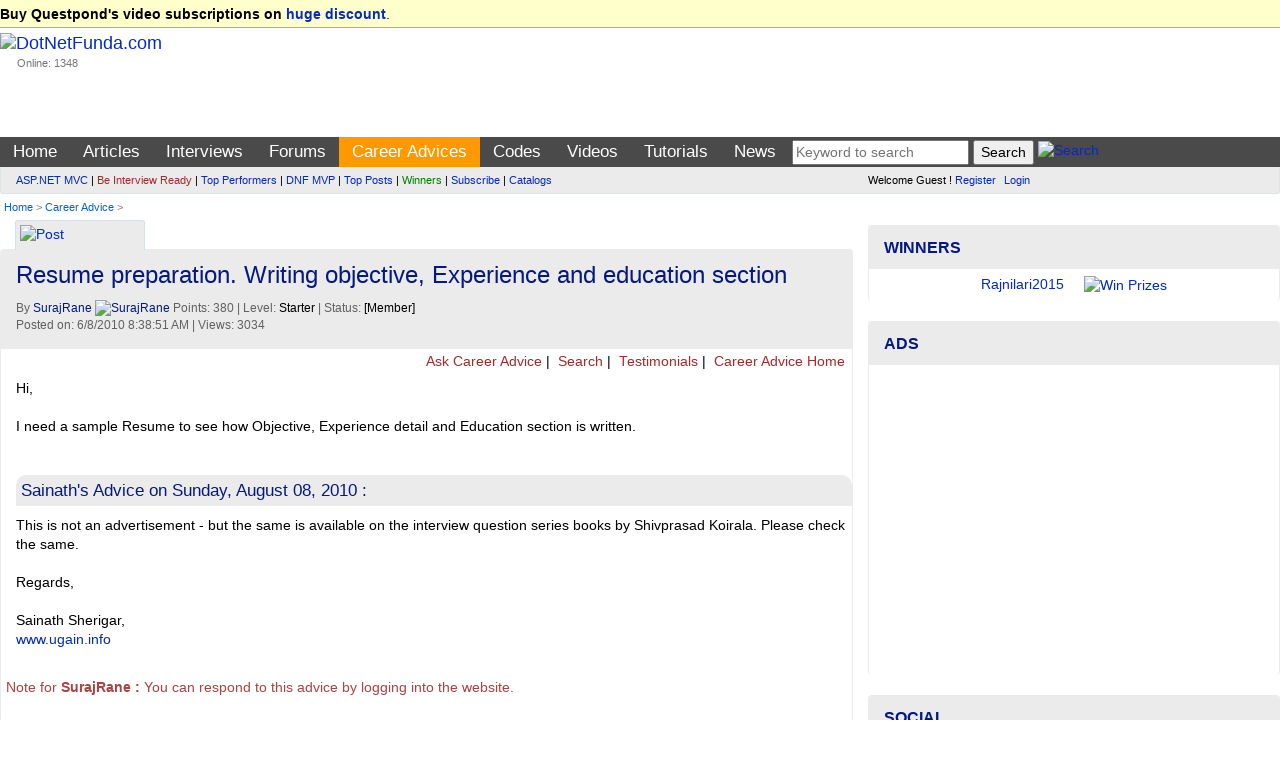

--- FILE ---
content_type: text/html; charset=utf-8
request_url: https://www.dotnetfunda.com/advices/show/165/resume-preparation-writing-objective-experience-and-education-section
body_size: 12042
content:


<!DOCTYPE html>
<html xmlns="http://www.w3.org/1999/xhtml">
<head><title>
	Career Advice: Resume preparation. Writing objective, Experience and education section - DotNetFunda.com
</title><meta charset="utf-8" /><meta http-equiv="X-UA-Compatible" content="IE=edge" /><meta name="viewport" content="width=device-width, initial-scale=1" /><link rel="shortcut icon" href="/images/fundaIcon.gif" /><meta http-equiv="Content-Type" content="text/html; charset=utf-8" /><meta name="rating" content="General" /><meta name="robots" content="index, follow, NOODP" /><meta name="application-name" content="DotNetFunda" />

    <script src="//ajax.aspnetcdn.com/ajax/modernizr/modernizr-2.6.2.js"></script>
    <link href="//maxcdn.bootstrapcdn.com/bootstrap/3.3.5/css/bootstrap.min.css" rel="stylesheet" /><link href="/Styles/SiteR.css" rel="stylesheet" />
    <script src="//ajax.googleapis.com/ajax/libs/jquery/2.0.3/jquery.min.js"></script>
    <script type="text/javascript">
        //<![CDATA[
        (window.jQuery) || document.write('<script src="/Scripts/jquery-2.0.3.min.js"><\/script>');
        //]]>
    </script>
    <script src="/Scripts/DNF.js"></script>
    <!-- START - Google Page Level Ads -->
    <script async src="//pagead2.googlesyndication.com/pagead/js/adsbygoogle.js"></script>
<script>
  (adsbygoogle = window.adsbygoogle || []).push({
    google_ad_client: "ca-pub-8227619787378220",
    enable_page_level_ads: true
  });
</script>
    <!-- END - Google Page Level Ads -->

<link rel="canonical" href="/advices/show/165/resume-preparation-writing-objective-experience-and-education-section" /><meta name="description" content="Hi,  I need a sample Resume to see how Objective, Experience detail and Education section is written." /><meta name="keywords" content="Resume preparation. Writing objective, Experience and education section, free career advice, career advice, career guidance, job help, jobs advice" /></head>
<body>                            <form method="post" action="./resume-preparation-writing-objective-experience-and-education-section" id="ctl01">
<div class="aspNetHidden">
<input type="hidden" name="__VIEWSTATE" id="__VIEWSTATE" value="/wEPDwULLTE4NjU3MjEyMzUPFgIeA3FpZAKlAWRkuLj7Zz+1ysR1YQYlfric6732fY3o5WTMw3uzB57x2lQ=" />
</div>

<div class="aspNetHidden">

	<input type="hidden" name="__VIEWSTATEGENERATOR" id="__VIEWSTATEGENERATOR" value="C69E635E" />
</div>             
        <header>
            <div class="navbar navbar-default">
                <div class="topUniversal navbar-fixed-top">
                    <div class="container-fluid">
                        
        <strong>Buy Questpond's video subscriptions on <a href="https://itfunda.com/Interview" target="_blank">huge discount</a></strong>.    
    


                    </div>
                </div>                
                <div class="container-fluid">
                        <div class="col-md-2 col-sm-2 topUniversalSpacer">
                            <div class="navbar-header">
                                <button type="button" class="navbar-toggle" data-toggle="collapse" data-target=".mainAndSubMenu">
                                    <span class="icon-bar"></span>
                                    <span class="icon-bar"></span>
                                    <span class="icon-bar"></span>
                                </button>
                                <div class="navbar-brand">
                                    <a href="/">
                                        <img src="/images/dotnetfunda.png" title="Go Home" alt="DotNetFunda.com" /></a>
                                    <br />
                                    <div style="padding-left: 17px; font-size: 8pt;">Online: 1348</div>
                                </div>
                                <div class="clearfix"></div>
                            </div>
                        </div>
                        <div class="col-md-10 col-sm-10 hidden-xs hidden-sm spacer">
                            
                            <div style="margin-bottom:5px;min-height:95px;text-align:right;"> <div data-type="ad" data-publisher="lqm.dotnetfunda.site" data-zone="ron" data-format="728x90" data-tags="Mobile%2c+Android%2c+iPhone%2c+HTML+5%2c+CSS%2c+Web%2c+Javascript%2c+Agile%2c+SQL%2c+Virtualization%2c+Cloud%2c+Hosting%2c+%27Visual+Studio%27%2c+ASP.NET%2c+%27Windows+Phone%27+%2cSharePoint%2c+WPF%2c+Imaging%2c+XML%2c+Silverlight%2c+Testing%2c+Configuration%2c+RIA%2c+TFS%2c+%27Entity+Framework%27%2c+MVVM%2c+jQuery%2c+Prism%2c+MVC%2c+AJAX%2c+%27ASP.NET+MVC%27%2c+%27dependency+injection%27%2c+TDD%2c+DI"></div>
</div>
                        </div>
                    </div>
                <nav>
                    <div class="mainMenu">
                        <div class="container-fluid">
                        <ul class="nav navbar-nav navbar-collapse collapse mainAndSubMenu mainMenu">
                            <li id="tm"><a style="color:Blue;" href="/" title="Home">Home</a></li><li id="tmarticles"><a style="color:Blue;" href="/articles/" title="Articles on ASP.NET, C#, Sql Server and other technologies">Articles</a></li><li id="tminterviews"><a style="color:Blue;" href="/interviews/" title=".NET Interview questions and answers">Interviews</a></li><li id="tmforums"><a style="color:Blue;" href="/forums/" title=".NET development discussion forum">Forums</a></li><li class="dropdown" id="tmadvices"><ul class="dropdown-menu" role="menu"><li><a style="color:;" href="/misc/page41.aspx" title="Career development for beginners">For Beginners</a></li><li><a style="color:;" href="/misc/page46.aspx" title="Popular career questions in software industry">Popular Questions</a></li><li><a style="color:;" href="/advices/searchadvices.aspx?q=itil" title="ITIL Career Advice">ITIL Career Advice</a></li><li><a style="color:;" href="/advices/searchadvices.aspx?q=pmp" title="PMP Career Advice">PMP Career Advice</a></li></ul><a style="color:Blue;" href="/advices/" title="Get Free Career Advice from our 4 experts having combined experience of 50+ years">Career Advices</a></li><li id="tmcodes"><a style="color:Blue;" href="/codes/" title="Code Snippets related with software developments">Codes</a></li><li id="tmvideos"><a style="color:Blue;" href="/videos/" title="Video Tutorials on ASP.NET, OOPS, Sql Server, Design Pattern etc.">Videos</a></li><li class="dropdown" id="tmtutorials"><ul class="dropdown-menu" role="menu"><li><a style="color:;" href="/tutorials/controls/" title="ASP.NET Server Controls Tutorials">ASP.NET</a></li><li><a style="color:;" href="http://techfunda.com/Howto/asp-net-mvc" title="ASP.NET MVC Tutorials">ASP.NET MVC</a></li><li><a style="color:;" href="/articles/cat/221/android" title="Android Development using Intel XKD">Android Intel XDK</a></li><li><a style="color:;" href="http://techfunda.com/Howto/sql-server" title="SQL Server Tutorials">Sql Server</a></li><li><a style="color:;" href="http://techfunda.com/Howto/angularjs" title="AngularJS Tutorials">AngularJS</a></li><li><a style="color:;" href="/misc/page43.aspx" title="Bootstrap tutorials">Bootstrap</a></li><li><a style="color:;" href="/misc/page39.aspx" title="Backbone.Js tutorials">Backbone.JS</a></li><li><a style="color:;" href="/misc/page40.aspx" title="MongoDB tutorials">MongoDB</a></li><li><a style="color:;" href="/misc/page42.aspx" title="LESS (CSS) tutorials">LESS (CSS)</a></li><li><a style="color:;" href="http://techfunda.com/Howto/jquery" title="jQuery Tutorials">jQuery</a></li><li><a style="color:;" href="/misc/page23.aspx" title="WPF Tutorials">WPF</a></li><li><a style="color:;" href="/misc/page28.aspx" title="WWF Tutorials">WWF</a></li><li><a style="color:;" href="/misc/page32.aspx" title="SQL Server Integration Services (SSIS) Tutorials">SSIS</a></li><li><a style="color:;" href="/misc/page36.aspx" title="LightSwitch Tutorials">LightSwitch</a></li></ul><a style="color:Blue;" href="/tutorials/" title="ASP.NET, Silverlight, WPF, Dynamic Data, jQuery, ASP.NET Ajax etc. tutorials">Tutorials</a></li><li id="tmcommunity"><a style="color:Blue;" href="/community/cat/133/news-and-events" title="News and events about IT Industry">News</a></li>
                            <li>
                                
<div class="text-center">
<input type="text" id="tGShA" onkeypress="return IsEnterKA(event)" class="textbox" placeholder="Keyword to search"  /> <input type="button" id="bGSh" onclick="DoGShA()" value="Search" class="button" /> <a href="/search/" title="Search site"><img class="border0" src="/images/DNFSearch.gif" style="vertical-align:text-bottom;" alt="Search" /></a>
<script type="text/javascript">
    function DoGShA() { var qSA = "?cx=partner-pub-8227619787378220%3Aqosudod27zb&cof=FORID%3A10&ie=ISO-8859-1&sa=Search"; var qA = encodeURIComponent(document.getElementById("tGShA").value); qSA = "/googlesearch.aspx" + qSA + "&q=" + qA; window.location = qSA; }
    function IsEnterKA(e) { var codeA; if (window.event) { codeA = window.event.keyCode; } else { codeA = e.which; } if (codeA == 13) { DoGShA(); if (window.event) { window.event.keyCode = 0; } else { e.which = 0; } return false; } else { return true; } }
</script></div>
                            </li>
                        </ul>
                  </div>
                        </div>
                    <div class="topSubMenu">
                        <div class="container-fluid">
                        <div class="col-md-8 col-sm-12">
                            <ul class="nav navbar-nav navbar-collapse collapse mainAndSubMenu">
                                <li>
                                        
<div class="subMenuText"><div><a href="/misc/categoryposts.aspx?c=131" title="ASP.NET MVC Posts">ASP.NET MVC</a> | <a href="/interviews/interviewresult.aspx" title="Be interview ready" style="color:brown;">Be Interview Ready</a> | <a href="/misc/topperformers.aspx" title="Top Performers">Top Performers</a> | <a href="/misc/page30.aspx" title="DotNetFunda MVP">DNF MVP</a> | <a href="/misc/top10.aspx" title="Top Posts">Top Posts</a> | <a href="/misc/Winners.aspx" title="Winners" style="color:green;">Winners</a> | <a href="/subscribe.aspx" title="Subscribed posts through email" style="">Subscribe</a> | <a href="/catalogs/" title="Catalogs">Catalogs</a></div>
</div>
                                </li>
                            </ul>
                        </div>
                        <div class="col-md-4 col-sm-12">
                            <div class="loginPanelC">
                                <div id="LoginView1_divLogin" class="loginQ">
    <span>Welcome Guest ! <a href="/registerquick.aspx" title="Click to register quickly" style="padding-right:5px;">Register</a> <a href="/login.aspx" title="Login">Login</a></span>
</div>






                            </div>
                        </div>
                            </div>
                    </div>
                    </nav>
                                <div class="container-fluid">
                        <span id="lblBreadCrump" class="breadCrump"><a class="breadCrump" href="/" title="Home">Home</a> > <a href="/advices/" title="Career Advice">Career Advice</a> > </span>
                                    </div>
            </div>
        </header>
        <div class="container-fluid body-content">
            <div class="clearfix"></div>
            <div class="col-lg-8 col-md-8 col-sm-12 col-xs-12 colSpaceKiller">
                <div class="topContentPlaceholder">
                    
                    <main>   
                
    <div class="clearfix"></div>
    <div class="col-md-6 col-sm-6 col-xs-6">
        

<div class="moreMenu">
    <a href="javascript:void(0)" title="Post">
        <img src="/images/dnfcontribute.gif" alt="Post" style="vertical-align: text-bottom;" class="border0" /></a>
    <ul class="sub-menu">
        <li class="sub-menu-header"><strong>Post</strong></li>
        <li><a href="/articles/postarticle.aspx"><img src="/images/postm.gif" alt="Post" style="vertical-align:bottom;" /> An Article</a></li>
        <li><a href="/interviews/postexamquestion.aspx"><img src="/images/postm.gif" alt="Post" style="vertical-align:bottom;" /> An Interview Question</a></li>
        <li><a href="/forums/postquestion.aspx"><img src="/images/postm.gif" alt="Post" style="vertical-align:bottom;" /> A Forum Post</a></li>
        <li><a href="/advices/postadvicequestion.aspx"><img src="/images/postm.gif" alt="Post" style="vertical-align:bottom;" /> A Career Advice Question</a></li>
        <li><a href="/videos/postvideo.aspx"><img src="/images/postm.gif" alt="Post" style="vertical-align:bottom;" /> A Video</a></li>
        <li><a href="/codes/postcode.aspx"><img src="/images/postm.gif" alt="Post" style="vertical-align:bottom;" /> A Code</a></li>
        <li><a href="/jobs/postjob.aspx"><img src="/images/postm.gif" alt="Post" style="vertical-align:bottom;" /> A Job</a></li>
        <li><a href="/catalogs/postcatalog.aspx"><img src="/images/postm.gif" alt="Post" style="vertical-align:bottom;" /> A Product Catalog</a></li>
        <li><a href="/interviews/postexperience.aspx"><img src="/images/postm.gif" alt="Post" style="vertical-align:bottom;" /> An Interview Experience</a></li>
        <li><a href="/post/postga.aspx"><img src="/images/postm.gif" alt="Post" style="vertical-align:bottom;" /> A Bookmark</a></li>
        <li><a href="/community/submitnews.aspx"><img src="/images/postm.gif" alt="Post" style="vertical-align:bottom;" /> A News</a></li>
    </ul>
</div>

    </div>
    <div class="col-md-6 col-sm-6 col-xs-6 text-right">
        

            <a href="https://feeds.feedburner.com/DotnetfundacomAdvicesFeed" title="Subscribe to Career Advice RSS Feed"><img src="https://www.feedburner.com/fb/images/pub/feed-icon16x16.png" alt="" style="vertical-align:middle;border:0"/> <img src="https://feeds.feedburner.com/~fc/DotnetfundacomAdvicesFeed?bg=EB7F30&amp;fg=000000&amp;anim=0" width="88" style="border:0;vertical-align:middle;margin-right:3px;" alt="" /></a>
               
    </div>
    <div class="clearfix"></div>
    <span id="MainContent_lblError" class="errorMessage"></span>
<div class="panel panel-default">
                    
                <div class="panel-heading">
                    <h1>Resume preparation. Writing objective, Experience and education section</h1>
                    <div class="dateClassForHome">
                    <div class="smallText">By <a href="/profile/surajrane.aspx" title="View profile">SurajRane <img class="img-circle" src="/images/showimage.aspx?image=/userFiles/profiles/SurajRane_Profile_634183119243360938_faceSuraj.JPG&width=65&height=55" alt="SurajRane"/></a> Points: 380 | Level: <a href="/misc/page14.aspx"><span style="color:#000000;">Starter</span></a> | Status:  <span style="color:black;"> [Member] </span> </div>

                    Posted on: 6/8/2010 8:38:51 AM   | Views: 3034      
                    </div>
                    </div>
            <div class="clearfix"></div>
                    <div class="panel-body spaceKiller">
                <div class="sectionTopLinks">
        <a href="/advices/postadvicequestion.aspx" title="Ask career related question"><img src="/images/dnfnewpost.gif" alt="" title="" style="border:0px;" /> Ask Career Advice</a> | <a href="/advices/searchadvices.aspx" title="Search Career Advices"><img src="/images/dnfsearch.gif" alt="" title="" style="border:0px;" /> Search</a> | <a href="/misc/page21.aspx" title="Career Advice Testimonials"><img src="/images/dnftestimonial.gif" alt="" title="" style="border:0px;" /> Testimonials</a> | <a href="/advices/" title="Career Advice Home"><img src="/images/dnftestimonial.gif" alt="" title="" style="border:0px;" /> Career Advice Home</a>&nbsp;
    </div>
                        <div class="articleContent answer">Hi,<br /><br />I need a sample Resume to see how Objective, Experience detail and Education section is written.<br />
                <br />
                    <h6>Sainath's Advice on Sunday, August 08, 2010 :</h6>This is not an advertisement - but the same is available on the interview question series books by Shivprasad Koirala. Please check the same.<br /><br />Regards,<br /><br />Sainath Sherigar,<br /><a title="http://www.ugain.info" href="www.ugain.info">www.ugain.info</a><br /></div>
                    <br />
                    <p class="text-danger spacer">Note for <b>SurajRane : </b> You can respond to this advice by logging into the website.</></p>
                    </div>
            
            <div class="adNoBorder">
<script async src="https://pagead2.googlesyndication.com/pagead/js/adsbygoogle.js?client=ca-pub-8227619787378220"
     crossorigin="anonymous"></script>
<!-- ContentPanelResponsive -->
<ins class="adsbygoogle"
     style="display:block"
     data-ad-client="ca-pub-8227619787378220"
     data-ad-slot="8554203722"
     data-ad-format="auto"
     data-full-width-responsive="true"></ins>
<script>
     (adsbygoogle = window.adsbygoogle || []).push({});
</script>
</div> 
                        
<div class="row" style="margin-top:15px;max-height:40px;">
    <div class="col-md-9 socialIcon">
    <script>var thisUrl = 'https://www.dotnetfunda.com/advices/show/165/resume-preparation-writing-objective-experience-and-education-section';</script>
    <a href="javascript:void(0)" onclick="var scrTop = window.screen.height / 2 - (250); var scrLeft = window.screen.width / 2 - (350); window.open('http://www.facebook.com/sharer.php?u=' + thisUrl, 'tfSharer', 'toolbar=0,status=0,width=626,height=456,top=' + scrTop + ',left=' + scrLeft); return false;"><img src="/images/3rd/facebook.png" alt="Facebook" /></a>
    <a href="javascript:void(0)" onclick="var scrTop = window.screen.height / 2 - (250); var scrLeft = window.screen.width / 2 - (350); window.open('http://twitter.com/share?original_referer=' + thisUrl + '&text=' + document.title, 'tfSharer', 'toolbar=0,status=0,width=626,height=456,top=' + scrTop + ',left=' + scrLeft); return false;"><img src="/images/3rd/twitter.png" alt="Twitter" /></a>
    <a href="javascript:void(0)" onclick="var scrTop = window.screen.height/2-(250); var scrLeft = window.screen.width/2-(350);window.open('https://www.linkedin.com/cws/share?url=' + thisUrl +'&amp;title='+ document.title,'tfSharer','toolbar=0,status=0,width=626,height=456,top='+scrTop+',left='+scrLeft);return false;"><img src="/images/3rd/linkedin.png" alt="LinkedIn" /></a>
    <a href="javascript:void(0)" onclick="var scrTop = window.screen.height/2-(250); var scrLeft = window.screen.width/2-(350);window.open('https://plus.google.com/share?url='+ thisUrl,'tfSharer','toolbar=0,status=0,width=626,height=456,top='+scrTop+',left='+scrLeft);return false;"><img src="/images/3rd/google-plus.png" alt="GooglePlus" /></a>
    <a href="javascript:void(0)" onclick="var scrTop = window.screen.height/2-(250); var scrLeft = window.screen.width/2-(350);window.open('http://www.stumbleupon.com/submit?url=' + thisUrl + '&amp;title='+ document.title,'tfSharer','toolbar=0,status=0,width=626,height=456,top='+scrTop+',left='+scrLeft);return false;"><img src="/images/3rd/stumbleupon.png" alt="StumbleUpon" /></a>
    <a href="https://in.pinterest.com/pin/find/?url=https://www.dotnetfunda.com/advices/show/165/resume-preparation-writing-objective-experience-and-education-section" target="_blank"><img src="/images/3rd/pinterest.png" alt="Pinterest" /></a>
    <a href="javascript:void(0)" onclick="var scrTop = window.screen.height/2-(250); var scrLeft = window.screen.width/2-(350);window.open('https://delicious.com/save?v=5&provider=&noui&jump=close&url=' + thisUrl + '&title=' + document.title, 'tfSharer','toolbar=0,status=0,width=626,height=656,top='+scrTop+',left='+scrLeft);return false;"><img src="/images/3rd/delicious_32.png" alt="Delicious" /></a>
    <a href="javascript:void(0)" onclick="var scrTop = window.screen.height/2-(250); var scrLeft = window.screen.width/2-(350);window.open('http://reddit.com/submit?url='+ thisUrl + '&amp;title='+ document.title,'tfSharer','toolbar=0,status=0,width=626,height=656,top='+scrTop+',left='+scrLeft);return false;"><img src="/images/3rd/reddit_32.png" alt="Reddit" /></a>
    <a href="mailto:sample@sample.com?subject=https://www.dotnetfunda.com/advices/show/165/resume-preparation-writing-objective-experience-and-education-section"><img src="/images/3rd/email.png" alt="Email" /></a>
    </div>
    <div class="col-md-3">
        <a href="/post/postga.aspx?u=https%3a%2f%2fwww.dotnetfunda.com%2fadvices%2fshow%2f165%2fresume-preparation-writing-objective-experience-and-education-section" title="Bookmark this page in your DotNetFunda.com account">Bookmark It</a>
    </div>
</div>                   
    <div id="pResponseHeading" class="spacer"><h4>Comments or Responses</h4></div>
    <p class="spacer">Sorry, no responses found.</p>
    <div id="divResponse"></div>
    <p id="MainContent_ResponseForm1_loginP" class="spacer"> 
    <a class="PostResponseB" href="/login.aspx?ReturnUrl=https://www.dotnetfunda.com/advices/show/165/resume-preparation-writing-objective-experience-and-education-section" title="Login" name="reply">Login to post response</a>
</p>


<script type="text/javascript">
    var dnlr = true;
    function IsBrowserIE() {
        if (navigator.userAgent.search(".NET") > 0 || navigator.userAgent.search("MSIE") > 0) {
            return true;
        }
        else {
            return false;
        }
    }
    if (IsBrowserIE())
    {
        $("#CommentBoxDiv").empty();
        $("#CommentBoxDiv").html('<p><a href="/post/submitresponse.aspx?for=advices&autoid=165&ptid=10&author=SurajRane&returnUrl=/advices/show/165/resume-preparation-writing-objective-experience-and-education-section&title=Resume preparation. Writing objective, Experience and education section" title="Click here to reply">Click here to reply</a></p>');
    }

    $(document).ajaxStart(function() {
        $('#divWait').show();
        $("#btnResPost").prop('disabled', true);
    }).ajaxStop(function() {
        $('#divWait').hide();
        $("#btnResPost").prop('disabled', false);
    });
    
    $("#btnResPost").click(function () {
        dnlr = false;
        if ($('#txtResponse').val().trim().length == 0)
        {
            alert("Please write your response.");
            $('#txtResponse').focus();
            return;
        }
        $("#divMessage").html("");
        // submit response
        $.post("/submit/processresponser.aspx", { Flag: "", tResponse: $("#txtResponse").val(), ResponseForId : 165, SectionId : 10, Title : "Resume preparation. Writing objective, Experience and education sectio", AuthorUserName : "SurajRane" }, function (data) { $("#divMessage").html(data); });
        $("#txtResponse").val('');
        BindResponses(165, 10, "");
        // make the preview empty
        $("#txtResponsePreview").html('');
    });

    function BindResponses(responseId, SectionId, flag)
    {
        $('#alertMessage').html('');
        // bind response
        $.post("/submit/processresponser.aspx", { ResponseForId : responseId, SectionId : SectionId, Flag : flag, CurrentUrl : "%2fadvices%2fshow%2f165%2fresume-preparation-writing-objective-experience-and-education-section", Title : "Resume preparation. Writing objective, Experience and education sectio", AuthorUserName : "SurajRane" }, function (data) { $("#divResponse").html(data); });
    }

    $(document).ready(function () {
        if (!dnlr)
        {
            BindResponses(165, 10, "");        
        }
        else
        {
            $('#divWait').hide();
            $("#btnResPost").prop('disabled', false);
        }
    });
</script>
<div class="spacer">
    <strong>Latest Career Advice Questions</strong><br /><br />
   <ul class="morePost">
    <li class="spacer"><a href="/advices/show/1116/looking-for-a-job-exp-2-years-but-with-a-gap" title="Looking for a job: Exp 2 years but with a gap">Looking for a job: Exp 2 years but with a gap</a> &nbsp;</li>
    
    <li class="spacer"><a href="/advices/show/1119/looking-for-career-advice-in-hadoop-after-35-years-of-experience-in-ne" title="Looking for career advice in Hadoop after 3.5 years of experience in .net">Looking for career advice in Hadoop after 3.5 years of experience in .net</a> &nbsp;</li>
    
    <li class="spacer"><a href="/advices/show/1137/want-to-shift-from-net-after-6-years" title="Want to shift from .NET after 6 years">Want to shift from .NET after 6 years</a> &nbsp;</li>
    
    <li class="spacer"><a href="/advices/show/1138/msbi-or-net-which-one-is-good-for-career" title="MSBI or .NET which one is good for career ??">MSBI or .NET which one is good for career ??</a> &nbsp;</li>
    
    <li class="spacer"><a href="/advices/show/1139/i-want-to-be-a-software-developer" title="I want to be a software developer">I want to be a software developer</a> &nbsp;</li>
    
    <li class="spacer"><a href="/advices/show/1140/2010-pass-out-and-want-to-start-as-freshers-in-it" title="2010 pass out and want to start as freshers in IT">2010 pass out and want to start as freshers in IT</a> &nbsp;</li>
    
    <li class="spacer"><a href="/advices/show/1141/career-advice-for-4-years-of-experience-in-production-support" title="Career advice for 4 years of experience in production support">Career advice for 4 years of experience in production support</a> &nbsp;</li>
    
    <li class="spacer"><a href="/advices/show/1122/40-years-of-age-and-freshers-in-net-can-i-get-job-in-mnc" title="40 years of age and freshers in .NET, can I get job in MNC?">40 years of age and freshers in .NET, can I get job in MNC?</a> &nbsp;</li>
    </ul>
<div class="text-right"><a href="/advices/askadvice.aspx" title="Ask career question">Ask Career Advices</a> | <a href="/advices/" title="Career Advice Home"><b>More ...</b></a>&nbsp;<br /><br /></div>
                </div>    
    <div class="dateClassForHome"><p class="spacer">
        <strong>Disclaimer:</strong> Reply given to your question by our expert
panels are based on their personal experience who have been successful in their
career or are well acquainted in the role they are/were playing. This may or may
not be suitable in a specific circumstances, please consider this as an advice that
may help you carve your career. DotNetFunda.Com or its expert panel members will
not be responsible for loss of any kind because of any decision you take based on these advices.</p>
    </div></div>
    

                    </main>
                </div>
            </div>
            <div class="col-lg-4 col-md-4 col-sm-12 col-xs-12 colSmallLeftSpaceKiller">
                <aside>
                    
                    
                    
                    


<div class="panel panel-info" style="margin-top:5px;">
    <div class="panel-heading"><div class="panel-title">Winners</div></div>
    <div class="panel-body" style="padding-top:6px;padding-bottom:6px;">
        
<script type="text/javascript"> 
    <!--
    var img = ["/UserFiles/Profiles/Rajnilari2015_Profile_3257_RNATeam.jpg","/UserFiles/Profiles/Rajnilari2015_Profile_3257_RNATeam.jpg","/UserFiles/Profiles/Rajnilari2015_Profile_3257_RNATeam.jpg","/UserFiles/Profiles/Jayakumars_Profile_5589_kaka.jpg"];
    var pth = ["/misc/winners.aspx","/misc/winners.aspx","/misc/winners.aspx","/misc/winners.aspx"];
    var uname = ["Rajnilari2015","Rajnilari2015","Rajnilari2015","Jayakumars"];
    var duration=3;var c=0;function MoveNextWinner() {if (img.length == 0) return ; if (c == img.length) c = 0;document.getElementById("WinnerImage").src = img[c];document.getElementById("lblWinner").innerText = uname[c];	c++;setTimeout("MoveNextWinner()", duration*1000);} function Navigate(){if (pth.length == 0) { window.location.href = 'http://www.dotnetfunda.com/misc/Winners.aspx'; return; } if (document.images) { window.location.href = 'http://www.dotnetfunda.com/misc/Winners.aspx'; return; } window.location.href = pth[c - 1];} onload = function(){if (document.images)MoveNextWinner();}
    //--> 
</script>
<div class="text-center" id="pWinRot"><a href="javascript:Navigate();"><span id="lblWinner">Winners & Prizes</span><img id="WinnerImage" class="img-circle" src="/images/prizes.jpg" width="95" height="80" alt="Win Prizes" title="Win Prizes" style="padding-left:20px;" /></a></div>

        
    </div>
</div>
<div class="panel panel-info">
    <div class="panel-heading">
        <div class="panel-title">Ads</div>
    </div>
    <div class="panel-body text-center">

<script async src="https://pagead2.googlesyndication.com/pagead/js/adsbygoogle.js?client=ca-pub-8227619787378220"
     crossorigin="anonymous"></script>
<!-- ResponsiveAdBelowMainMenu -->
<ins class="adsbygoogle"
     style="display:block"
     data-ad-client="ca-pub-8227619787378220"
     data-ad-slot="2167652528"
     data-ad-format="auto"
     data-full-width-responsive="true"></ins>
<script>
     (adsbygoogle = window.adsbygoogle || []).push({});
</script>

 </div>
</div>
        
<div class="panel panel-info">
    <div class="panel-heading">
        <div class="panel-title">Social</div>
    </div>
    <div class="panel-body">
        <div style="margin-bottom:10px;font-weight:bold;" >
            <ul class="list-unstyled">
            <li><a href="http://www.youtube.com/dnfvideo" target="_blank"><img src="/images/3rd/social/youtube_32.png" alt="YouTube" class="border0" /> YouTube/DNFVideo</a></li>
            <li><a href="https://www.facebook.com/pages/DotNetFunda/150208065028141" target="_blank"><img src="/images/3rd/social/facebook_32.png" alt="Facebook" class="border0" /> Facebook/DotNetFunda</a></li>
            <li><a href="http://twitter.com/dotnetfunda" target="_blank"><img src="/images/3rd/social/twitter_32.png" alt="Twitter" class="border0" /> Twitter/DotNetFunda</a></li>
            <li><a href="http://www.linkedin.com/in/dotnetfunda" target="_blank"><img src="/images/3rd/social/linkedin_32.png" alt="LinkedIn" class="border0" /> LinkedIn/In/DotNetFunda</a></li>
            <li><a href="https://plus.google.com/110725672744452026072/" target="_blank"><img src="/images/3rd/social/google_32.png" alt="Google" class="border0" /> Plus.Google.Com</a></li>
        </ul>
    </div>
          <div id="divWinner">
            <div class="center" style="padding-top:15px;">
 Like us on Facebook <br /></div>
<iframe src="//www.facebook.com/plugins/likebox.php?href=http%3A%2F%2Fwww.facebook.com%2Fpages%2FDotNetFunda%2F150208065028141&amp;width=300&amp;height=155&amp;colorscheme=light&amp;show_faces=true&amp;header=false&amp;stream=false&amp;show_border=false&amp;appId=132242113523484" scrolling="no" frameborder="0" style="border:none; overflow:hidden; width:300px; height:155px;" allowTransparency="true"></iframe>
        </div>
    </div>
</div>





   

<div class="panel panel-info">
    <div class="panel-heading">
        <div class="panel-title">Advertisements</div>
    </div>
    <div class="panel-body text-center">
	
<script async src="https://pagead2.googlesyndication.com/pagead/js/adsbygoogle.js?client=ca-pub-8227619787378220"
     crossorigin="anonymous"></script>
<!-- RightLeftPanelBigVertical -->
<ins class="adsbygoogle"
     style="display:inline-block;width:300px;height:600px"
     data-ad-client="ca-pub-8227619787378220"
     data-ad-slot="9053731321"></ins>
<script>
     (adsbygoogle = window.adsbygoogle || []).push({});
</script>

    </div>
</div>

                </aside>
            </div>
            
        <script type='text/javascript'>
            function _dmBootstrap(file) {
                var _dma = document.createElement('script');
                _dma.type = 'text/javascript';
                _dma.async = false;
                _dma.src = ('https:' == document.location.protocol ? 'https://' : 'http://') + file;
                (document.getElementsByTagName('head')[0] || document.getElementsByTagName('body')[0]).appendChild(_dma);
            }
            function _dmFollowup(file) { if (typeof DMAds === 'undefined') _dmBootstrap('cdn2.DeveloperMedia.com/a.min.js'); }
            (function () { _dmBootstrap('cdn1.DeveloperMedia.com/a.min.js'); setTimeout(_dmFollowup, 2000); })();
        </script>
    

       
<!-- Google tag (gtag.js) -->
<script async src="https://www.googletagmanager.com/gtag/js?id=G-TZL707JXWW"></script>
<script>
	// Google analytics code
  window.dataLayer = window.dataLayer || [];
  function gtag(){dataLayer.push(arguments);}
  gtag('js', new Date());

  gtag('config', 'G-TZL707JXWW');
</script>

            <div class="clearfix"></div>
        </div>
                <footer>
                
<div class="footer">
    <div class="container-fluid">
<div class="col-md-4 col-sm-4">
    <ul class="morePost"><li><a href="/about.aspx" title="About Us">About Us</a></li><li><a href="/feedback.aspx" title="Contact Us">Contact Us</a></li><li><a href="/misc/page11.aspx" title="The team">The Team</a></li><li><a href="/feedbacklist.aspx" title="DotNetFunda.Com Testimonials">Testimonials</a></li><li><a href="/misc/page9.aspx" title="Advertise with us">Advertise</a></li></ul>
</div>
<div class="col-md-4 col-sm-4">
    <ul class="morePost"><li><a href="/misc/page10.aspx" title="Share knowledge">Share knowledge</a></li><li><a href="/privacypolicy.aspx" title="Privacy Policy">Privacy Policy</a></li><li><a href="/termsconditions.aspx" title="Terms of Use">Terms of Use</a></li><li><a href="/search/searchmembers.aspx" title="Search members">Search Members</a></li><li><a href="/catalogs/" title="Catalogs">Catalogs</a></li></ul>
</div>
<div class="col-md-4 col-sm-4">
    <ul class="morePost"><li><a href="javascript:void(0)" onclick="location.href='//www.bluehost.com/track/dnf/'" title="Our trusted hosting partner">Hosting Partner</a></li><li><a href="javascript:GoTop()" title="Go to top">Go Top</a></li></ul>
</div>
<div class="clearfix"></div>
<div class="text-center">
    <div class="spacer">
    <div style="color:#990033;font-size:10pt;" class="spacer"><strong>General Notice:</strong> If you find plagiarised (copied) content on this page, please <a href="/feedback.aspx?writeurl=yes" title="Contact us">let us know</a> original source along with your correct email id (to communicate) for action.</div>
    <div class="allRights spacer">© DotNetFunda.Com. All Rights Reserved. Logos, company names used here if any are only for reference purposes and they may be respective owner's right or trademarks. | 11/25/2025 2:58:02 AM 16102020 
    <!--<font color="white"><font color="#efefef">Uploaded on 19th April 2007, today I am blessed with a baby girl (Sindujha Narayan).</font></font>--></div>
    </div>
</div>
        </div>
</div>
            </footer>
                                    

<script type="text/javascript">
//<![CDATA[
$('#tmadvices').addClass('mainMenuHover');//]]>
</script>
</form>
    <script src="//maxcdn.bootstrapcdn.com/bootstrap/3.3.5/js/bootstrap.min.js"></script>
    <script src="//ajax.aspnetcdn.com/ajax/respond/1.4.2/respond.min.js"></script>
</body>
</html>


--- FILE ---
content_type: text/html; charset=utf-8
request_url: https://www.google.com/recaptcha/api2/aframe
body_size: 266
content:
<!DOCTYPE HTML><html><head><meta http-equiv="content-type" content="text/html; charset=UTF-8"></head><body><script nonce="Y-PwmKt1aNsLlBSZlgMZ4g">/** Anti-fraud and anti-abuse applications only. See google.com/recaptcha */ try{var clients={'sodar':'https://pagead2.googlesyndication.com/pagead/sodar?'};window.addEventListener("message",function(a){try{if(a.source===window.parent){var b=JSON.parse(a.data);var c=clients[b['id']];if(c){var d=document.createElement('img');d.src=c+b['params']+'&rc='+(localStorage.getItem("rc::a")?sessionStorage.getItem("rc::b"):"");window.document.body.appendChild(d);sessionStorage.setItem("rc::e",parseInt(sessionStorage.getItem("rc::e")||0)+1);localStorage.setItem("rc::h",'1764057470021');}}}catch(b){}});window.parent.postMessage("_grecaptcha_ready", "*");}catch(b){}</script></body></html>